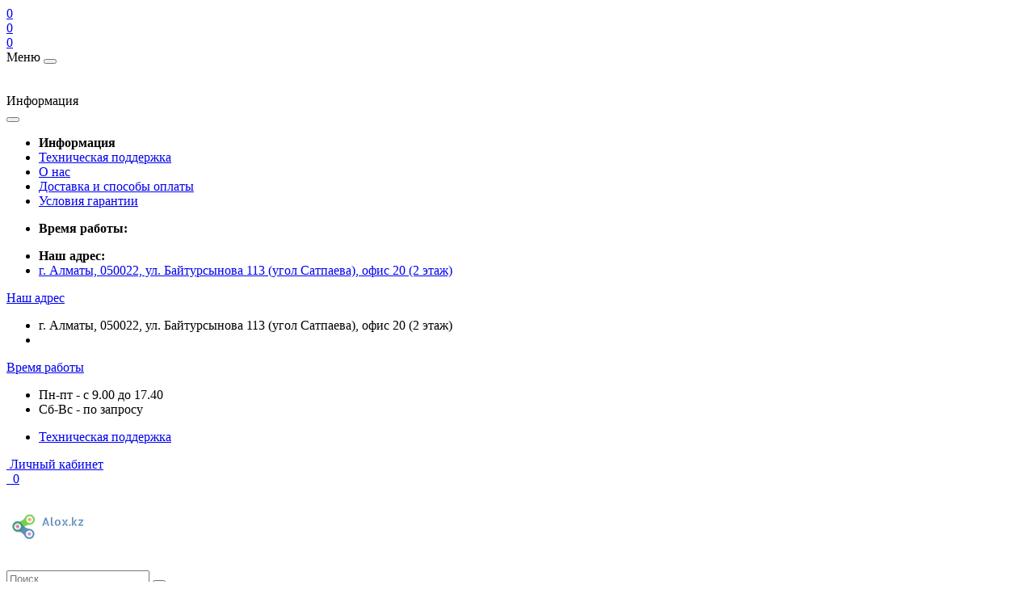

--- FILE ---
content_type: text/html; charset=utf-8
request_url: https://www.alox.kz/307897111417187.html
body_size: 6130
content:
<!DOCTYPE html>
<!--[if IE]><![endif]-->
<!--[if IE 8 ]><html dir="ltr" lang="ru" class="ie8"><![endif]-->
<!--[if IE 9 ]><html dir="ltr" lang="ru" class="ie9"><![endif]-->
<!--[if (gt IE 9)|!(IE)]><!-->
<html dir="ltr" lang="ru">
<!--<![endif]-->
<head>
<meta charset="UTF-8" />
<meta name="viewport" content="width=device-width, initial-scale=1, user-scalable=0">
<meta http-equiv="X-UA-Compatible" content="IE=edge">

                        
            			
<title>Alox - лучшие цены на торговое оборудование</title>

<meta property="og:title" content="Alox - лучшие цены на торговое оборудование" />
<meta property="og:description" content="Alox - лучшие цены на торговое оборудование" />
<meta property="og:site_name" content="Интернет-магазин Alox - лучшие цены на качественное торговое оборудование" />
<meta property="og:url" content="https://www.alox.kz/" />
<meta property="og:image" content="https://www.alox.kz/image/catalog/Alox%20Logo%20Opencart%20100x100.png" />
<meta property="og:image:type" content="image/png" />
<meta property="og:image:width" content="100" />
<meta property="og:image:height" content="100" />
<meta property="og:image:alt" content="Alox - лучшие цены на торговое оборудование" />
<meta property="og:type" content="website" />
			
<base href="https://www.alox.kz/" />
<meta name="description" content="Alox - лучшие цены на торговое оборудование" />
<link rel="preload" href="catalog/view/theme/oct_ultrastore/stylesheet/fonts/OpenSansLight.woff2" as="font" type="font/woff2" crossorigin>
<link rel="preload" href="catalog/view/theme/oct_ultrastore/stylesheet/fonts/OpenSansBold.woff2" as="font" type="font/woff2" crossorigin>
<link rel="preload" href="catalog/view/theme/oct_ultrastore/stylesheet/fonts/OpenSansRegular.woff2" as="font" type="font/woff2" crossorigin>
<link rel="preload" href="catalog/view/theme/oct_ultrastore/stylesheet/fonts/OpenSansSemibold.woff2" as="font" type="font/woff2" crossorigin>
<link rel="preload" href="catalog/view/theme/oct_ultrastore/stylesheet/fontawesome-free-5.6.1-web/webfonts/fa-solid-900.woff2" as="font" type="font/woff2" crossorigin>
<link rel="preload" href="catalog/view/theme/oct_ultrastore/stylesheet/fontawesome-free-5.6.1-web/webfonts/fa-regular-400.woff2" as="font" type="font/woff2" crossorigin>
<link rel="preload" href="catalog/view/theme/oct_ultrastore/stylesheet/fontawesome-free-5.6.1-web/webfonts/fa-brands-400.woff2" as="font" type="font/woff2" crossorigin>
<link href="catalog/view/theme/oct_ultrastore/stylesheet/bootstrap-reboot.min.css" rel="preload" as="style" />
<link href="catalog/view/theme/oct_ultrastore/stylesheet/bootstrap-reboot.min.css" rel="stylesheet" media="screen" />
<link href="catalog/view/theme/oct_ultrastore/stylesheet/bootstrap.min.css" rel="preload" as="style" />
<link href="catalog/view/theme/oct_ultrastore/stylesheet/bootstrap.min.css" rel="stylesheet" media="screen" />
<link href="catalog/view/theme/oct_ultrastore/stylesheet/fontawesome-free-5.6.1-web/css/all.css" rel="preload" as="style" />
<link href="catalog/view/theme/oct_ultrastore/stylesheet/fontawesome-free-5.6.1-web/css/all.css" rel="stylesheet" media="screen" />
<link href="catalog/view/theme/oct_ultrastore/stylesheet/fonts.css" rel="preload" as="style" />
<link href="catalog/view/theme/oct_ultrastore/stylesheet/fonts.css" rel="stylesheet" media="screen" />
<link href="catalog/view/theme/oct_ultrastore/stylesheet/main.css" rel="preload" as="style" />
<link href="catalog/view/theme/oct_ultrastore/stylesheet/main.css" rel="stylesheet" media="screen" />
<link href="catalog/view/theme/oct_ultrastore/stylesheet/responsive.css" rel="preload" as="style" />
<link href="catalog/view/theme/oct_ultrastore/stylesheet/responsive.css" rel="stylesheet" media="screen" />
<link href="catalog/view/theme/oct_ultrastore/stylesheet/dynamic_stylesheet_0.css" rel="preload" as="style" />
<link href="catalog/view/theme/oct_ultrastore/stylesheet/dynamic_stylesheet_0.css" rel="stylesheet" media="screen" />
<link href="catalog/view/theme/oct_ultrastore/js/slick/slick.min.css" rel="preload" as="style" />
<link href="catalog/view/theme/oct_ultrastore/js/slick/slick.min.css" rel="stylesheet" media="screen" />
<link rel="preload" as="script" href="catalog/view/theme/oct_ultrastore/js/jquery-3.3.1.min.js"/>
<script src="catalog/view/theme/oct_ultrastore/js/jquery-3.3.1.min.js"></script>
<link rel="preload" as="script" href="catalog/view/theme/oct_ultrastore/js/popper.min.js"/>
<script src="catalog/view/theme/oct_ultrastore/js/popper.min.js"></script>
<link rel="preload" as="script" href="catalog/view/theme/oct_ultrastore/js/bootstrap.min.js"/>
<script src="catalog/view/theme/oct_ultrastore/js/bootstrap.min.js"></script>
<link rel="preload" as="script" href="catalog/view/theme/oct_ultrastore/js/main.js"/>
<script src="catalog/view/theme/oct_ultrastore/js/main.js"></script>
<link rel="preload" as="script" href="catalog/view/theme/oct_ultrastore/js/lozad.js"/>
<script src="catalog/view/theme/oct_ultrastore/js/lozad.js"></script>
<link rel="preload" as="script" href="catalog/view/theme/oct_ultrastore/js/bootstrap-notify/bootstrap-notify.js"/>
<script src="catalog/view/theme/oct_ultrastore/js/bootstrap-notify/bootstrap-notify.js"></script>
<link rel="preload" as="script" href="catalog/view/theme/oct_ultrastore/js/common.js"/>
<script src="catalog/view/theme/oct_ultrastore/js/common.js"></script>
<link rel="preload" as="script" href="catalog/view/theme/oct_ultrastore/js/slick/slick.min.js"/>
<script src="catalog/view/theme/oct_ultrastore/js/slick/slick.min.js"></script>
<link href="https://www.alox.kz/image/catalog/cart.png" rel="icon" />
<style>
			#oct-infobar {background:rgb(20, 29, 38);}
			.oct-infobar-text {color:rgb(190, 190, 190);}
			.oct-infobar-text a {color:rgb(113, 190, 0);}
			#oct-infobar-btn {background:rgb(113, 190, 0);color:rgb(255, 255, 255);}
			#oct-infobar-btn:hover {background:rgb(255, 255, 255);color:rgb(0, 0, 0);}
			</style></head>
<body class="top">

						<div class="oct-fixed-bar fixed-left">
								<div class="oct-fixed-bar-item oct-fixed-bar-wishlist">
					<a href="https://www.alox.kz/index.php?route=account/wishlist" class="oct-fixed-bar-link" title="Список желаний"><i class="fas fa-heart"></i><span id="oct-wishlist-quantity" class="oct-fixed-bar-quantity">0</span></a>
				</div>
												<div class="oct-fixed-bar-item oct-fixed-bar-compare">
					<a href="https://www.alox.kz/index.php?route=product/compare" class="oct-fixed-bar-link" title="Список сравнения"><i class="fas fa-chart-bar"></i><span id="oct-compare-quantity" class="oct-fixed-bar-quantity">0</span></a>
				</div>
												<div class="oct-fixed-bar-item oct-fixed-bar-cart">
										<a href="javascript:;" onclick="octPopupCart()" class="oct-fixed-bar-link" title="Корзина">
										<i class="fas fa-shopping-cart"></i><span id="oct-cart-quantity" class="oct-fixed-bar-quantity">0</span></a>
				</div>
							</div>
						
<div id="us_menu_mobile_box" class="d-lg-none">
	<div id="us_menu_mobile_title" class="modal-header">
		<span class="modal-title">Меню</span>
		<button id="us_menu_mobile_close" type="button" class="us-close">
			<span aria-hidden="true" class="us-modal-close-icon us-modal-close-left"></span>
			<span aria-hidden="true" class="us-modal-close-icon us-modal-close-right"></span>
		</button>
	</div>
	<div id="us_menu_mobile_content"></div>
</div>
<nav id="top">
  <div class="container d-flex h-100">
		<div id="us_menu_mobile_button" class="us-menu-mobile d-lg-none h-100">
			<img src="catalog/view/theme/oct_ultrastore/img/burger.svg" class="us-navbar-toggler" alt="" />
		</div>
		<div id="dropdown_menu_info" class="us-top-mobile-item us-top-mobile-item-info d-lg-none dropdown h-100">
			<img src="catalog/view/theme/oct_ultrastore/img/mobile-info.svg" class="us-navbar-info" alt="" />
			<div id="us_info_mobile" class="nav-dropdown-menu">
				<div class="modal-header">
			        <div class="modal-title">Информация</div>
			        <button id="us_info_mobile_close" type="button" class="us-close">
						<span aria-hidden="true" class="us-modal-close-icon us-modal-close-left"></span>
						<span aria-hidden="true" class="us-modal-close-icon us-modal-close-right"></span>
			        </button>
			    </div>
				<div class="nav-dropdown-menu-content">
										<ul class="list-unstyled mobile-information-box">
						<li class="mobile-info-title"><strong>Информация</strong></li>
												<li class="oct-menu-information-li"><a href="https://www.alox.kz/index.php?route=information/information&amp;information_id=7" class="oct-menu-a">Техническая поддержка</a></li>
												<li class="oct-menu-information-li"><a href="https://www.alox.kz/index.php?route=information/information&amp;information_id=4" class="oct-menu-a">О нас</a></li>
												<li class="oct-menu-information-li"><a href="https://www.alox.kz/index.php?route=information/information&amp;information_id=6" class="oct-menu-a">Доставка и способы оплаты</a></li>
												<li class="oct-menu-information-li"><a href="https://www.alox.kz/index.php?route=information/information&amp;information_id=5" class="oct-menu-a">Условия гарантии</a></li>
											</ul>
															<ul class="list-unstyled mobile-shedule-box">
						<li class="mobile-info-title"><strong>Время работы:</strong></li>
					</ul>
															<ul class="list-unstyled">
						<li class="mobile-info-title"><strong>Наш адрес:</strong></li>
						<li><a href="javascript:;" onclick="showSidebarMap();">г. Алматы, 050022, ул. Байтурсынова 113 (угол Сатпаева), офис 20 (2 этаж)</a></li>
					</ul>
					<div class="us_mobile_menu_info-map not_in"></div>
					<script>
					function showSidebarMap() {

						var octMap = $('.us_mobile_menu_info-map');

						if (octMap.hasClass('not_in')) {
							octMap.html('<iframe src="https://www.google.com/maps/embed?pb=!1m18!1m12!1m3!1d2906.6586510019824!2d76.92491911540012!3d43.2376159791378!2m3!1f0!2f0!3f0!3m2!1i1024!2i768!4f13.1!3m3!1m2!1s0x38836ed0558bb5bb%3A0xef068f08768ac04f!2z0YPQu9C40YbQsCDQkdCw0LnRgtGD0YDRgdGL0L3QvtCy0LAgMTEzLCDQkNC70LzQsNGC0YsgMDUwMDIy!5e0!3m2!1sru!2skz!4v1602742389063!5m2!1sru!2skz" width="600" height="450" frameborder="0" style="border:0;" allowfullscreen="" aria-hidden="false" tabindex="0"></iframe>');
							octMap.removeClass('not_in');
						}

					}
				    </script>
									</div>
			</div>
		</div>
		<div id="top-left" class="mr-auto d-flex align-items-center">
						<div class="dropdown h-100">
				<a class="btn top-address btn-link dropdown-toggle d-flex align-items-center h-100" href="javascript:;" role="button" id="dropdownMenuAddress" data-toggle="dropdown" aria-haspopup="true" aria-expanded="false"><i class="fas fa-map-marker-alt"></i> <span>Наш адрес</span> <i class="fas fa-chevron-down"></i></a>
				<ul class="dropdown-menu nav-dropdown-menu address-dropdown-menu" aria-labelledby="dropdownMenuAddress">
				    <li class="dropdown-item us-dropdown-item">г. Алматы, 050022, ул. Байтурсынова 113 (угол Сатпаева), офис 20 (2 этаж)</li>
				    				    <li class="us-mobile-map-box not_in" id="oct-contact-map"></li>
				    <script>
				    	$('#dropdownMenuAddress').on('mouseenter mouseleave', function() {
					    	octShowMap('<iframe src="https://www.google.com/maps/embed?pb=!1m18!1m12!1m3!1d2906.6586510019824!2d76.92491911540012!3d43.2376159791378!2m3!1f0!2f0!3f0!3m2!1i1024!2i768!4f13.1!3m3!1m2!1s0x38836ed0558bb5bb%3A0xef068f08768ac04f!2z0YPQu9C40YbQsCDQkdCw0LnRgtGD0YDRgdGL0L3QvtCy0LAgMTEzLCDQkNC70LzQsNGC0YsgMDUwMDIy!5e0!3m2!1sru!2skz!4v1602742389063!5m2!1sru!2skz" width="600" height="450" frameborder="0" style="border:0;" allowfullscreen="" aria-hidden="false" tabindex="0"></iframe>');
						});
				    </script>
				    				</ul>
			</div>
									<div class="dropdown h-100">
			  	<a class="btn btn-shedule btn-link dropdown-toggle d-flex align-items-center h-100" href="javascript:;" role="button" id="dropdownMenu1" data-toggle="dropdown" aria-haspopup="true" aria-expanded="false"><i class="far fa-clock"></i> <span>Время работы</span> <i class="fas fa-chevron-down"></i></a>
				<ul class="dropdown-menu nav-dropdown-menu shedule-dropdown-menu" aria-labelledby="dropdownMenu1">
									    <li class="dropdown-item us-dropdown-item">Пн-пт - с 9.00 до 17.40</li>
				    				    <li class="dropdown-item us-dropdown-item">Сб-Вс - по запросу</li>
				    				</ul>
			</div>
										<ul class="top-info-ul">
									<li><a href="https://www.alox.kz/index.php?route=information/information&amp;information_id=7" class="btn-link btn-block h-100 hidden-xs">Техническая поддержка</a></li>
								</ul>
					</div>
		<div id="top-links" class="nav ml-auto d-flex">
			
			 
			<div class="dropdown" id="us-account-dropdown">
								<a href="javascript:;" onclick="octPopupLogin();" title="Личный кабинет" class="btn btn-user btn-link btn-block h-100" role="button" aria-haspopup="true"><img src="catalog/view/theme/oct_ultrastore/img/user-mobile.svg" class="us-navbar-account" alt="" /><i class="far fa-user"></i> <span class="hidden-xs">Личный кабинет</span></a>
					        </div>
		</div>
		<a href="https://www.alox.kz/index.php?route=account/wishlist" class="us-mobile-top-btn us-mobile-top-btn-wishlist d-lg-none h-100">
	<span class="us-mobile-top-btn-item"><img src="catalog/view/theme/oct_ultrastore/img/wishlist-mobile.svg" alt="" /></span>
</a>
<a href="https://www.alox.kz/index.php?route=product/compare" class="us-mobile-top-btn us-mobile-top-btn-compare d-lg-none h-100">
	<span class="us-mobile-top-btn-item"><img src="catalog/view/theme/oct_ultrastore/img/compare-mobile.svg" alt="" /></span>
</a>
<a href="javascript:;" onclick="octPopupCart()" id="us_cart_mobile" class="us-mobile-top-btn us-mobile-top-btn-cart d-lg-none h-100">
	<span class="us-mobile-top-btn-item"><img src="catalog/view/theme/oct_ultrastore/img/cart-mobile.svg" alt="" /><span id="mobile_cart_index" class="mobile-header-index">0</span></span>
</a>

	</div>
</nav>
<header>
  <div class="container">
    <div class="row align-items-center">
    	<div id="logo" class="col-6 col-lg-3 col-md-3 us-logo-box text-center">
												<a href="https://www.alox.kz/">
						<img src="https://www.alox.kz/image/catalog/Alox Logo Opencart 100x100.png" title="Интернет-магазин Alox - лучшие цены на качественное торговое оборудование" alt="Интернет-магазин Alox - лучшие цены на качественное торговое оборудование" class="us-logo-img" />
					</a>
									</div>
		<div class="col-12 col-lg-5 col-md-6 us-search-box"><div id="search" class="input-group header-input-group">
	<input type="text" id="input_search" name="search" value="" placeholder="Поиск" class="input-lg h-100 header-input" />
	<button type="button"  id="oct-search-button" class="btn btn-search header-btn-search h-100"><i class="fa fa-search"></i></button>
	<div id="us_livesearch_close" onclick="clearLiveSearch();"><i class="fas fa-times"></i></div>
	<div id="us_livesearch"></div>
</div>

<script>
function clearLiveSearch() {
	$('#us_livesearch_close').removeClass('visible');
	$('#us_livesearch').removeClass('expanded');
	$('#us_livesearch').html('');
	$('#input_search').val('');
}

$(document).ready(function() {
	let timer, delay = 500;

	$('#input_search').keyup(function() {
	    let _this = $(this);

	    clearTimeout(timer);

	    timer = setTimeout(function() {
	        let value = $('header #search input[name=\'search\']').val();

			if (value.length > 5) {
				let key = encodeURIComponent(value);
				octsearch.search(key, 'desktop');
			}

	    }, delay );
	});
});
</script>
</div>
				<div class="col-6 col-lg-2 col-md-3 us-phone-box d-flex align-items-center">
			<div class="us-phone-img">
				<img src="catalog/view/theme/oct_ultrastore/img/pnone-icon.svg" alt="phone-icon">
			</div>
			<div class="us-phone-content">
								<a class="btn top-phone-btn" href="tel:+77023799733" role="button" id="us-phones-dropdown"><span>+77023799733</span></a>
				
						<a href="javascript:;" class="us-phone-link" onclick="octPopupCallPhone()">Заказать звонок</a>
						
			</div>
		</div>
				<div id="cart" class="col-lg-2 us-cart-box d-flex align-items-center justify-content-end">
		<button type="button" class="us-cart-img" onclick="octPopupCart()">
			<img src="catalog/view/theme/oct_ultrastore/img/cart-icon.svg" alt="cart-icon">
		<span class="header-cart-index">0</span>
	</button>
	<div class="us-cart-content">
		<p class="us-cart-text">
			0.00тенге
		</p>
		<a href="https://www.alox.kz/index.php?route=checkout/checkout" class="us-cart-link">
			Оформить заказ
		</a>
	</div>
</div>
    </div>
  </div>
</header>
<div class="menu-row sticky-top">
	<div class="container">
		<div class="row">
					<div id="oct-menu-box" class="col-lg-3">
	<div  id="oct-ultra-menu-header" class="oct-ultra-menu d-flex align-items-center justify-content-center">
		<span><i class="fas fa-bars"></i> Список категорий</span>
	</div>
	<nav id="oct-menu-dropdown-menu">
		<ul id="oct-menu-ul" class="oct-menu-ul oct-menu-parent-ul list-unstyled">
										<li class="oct-menu-li"><a href="https://www.alox.kz/index.php?route=product/category&amp;path=59" class="oct-menu-a"><span class="oct-menu-item-name">Принтеры чеков 80мм</span></a></li>
								<li class="oct-menu-li"><a href="https://www.alox.kz/index.php?route=product/category&amp;path=60" class="oct-menu-a"><span class="oct-menu-item-name">Принтеры чеков 58мм</span></a></li>
								<li class="oct-menu-li"><a href="https://www.alox.kz/index.php?route=product/category&amp;path=61" class="oct-menu-a"><span class="oct-menu-item-name">Принтеры этикеток</span></a></li>
								<li class="oct-menu-li"><a href="https://www.alox.kz/index.php?route=product/category&amp;path=62" class="oct-menu-a"><span class="oct-menu-item-name">Проводные сканеры штрих-кодов</span></a></li>
								<li class="oct-menu-li"><a href="https://www.alox.kz/index.php?route=product/category&amp;path=63" class="oct-menu-a"><span class="oct-menu-item-name">Беспроводные сканеры штрих-кодов</span></a></li>
								<li class="oct-menu-li"><a href="https://www.alox.kz/index.php?route=product/category&amp;path=65" class="oct-menu-a"><span class="oct-menu-item-name">Сенсорные моноблоки</span></a></li>
								<li class="oct-menu-li"><a href="https://www.alox.kz/index.php?route=product/category&amp;path=64" class="oct-menu-a"><span class="oct-menu-item-name">Расходные материалы</span></a></li>
								<li class="oct-menu-li"><a href="https://www.alox.kz/index.php?route=product/category&amp;path=66" class="oct-menu-a"><span class="oct-menu-item-name">Мобильные принтеры чеков</span></a></li>
								<li class="oct-menu-li"><a href="https://www.alox.kz/index.php?route=product/category&amp;path=67" class="oct-menu-a"><span class="oct-menu-item-name">Денежные ящики</span></a></li>
								<li class="oct-menu-li"><a href="https://www.alox.kz/index.php?route=product/category&amp;path=68" class="oct-menu-a"><span class="oct-menu-item-name">Аксессуары</span></a></li>
					
			</ul>
		</nav>
	</div>
		
		</div>
	</div>
</div>

<div id="common-home" class="container">
    		<div class="row row-padding-top" >
		<div class="col-lg-12">
			<div class="us-main-shop-title">Рекомендуем</div>
		</div>
	</div>
	<div id="us-featured_0" class="row us-module-row">

						
				<div class="col-6 col-lg-4 col-xl-3 us-item">
			<div class="us-module-item d-flex flex-column">

						
				<ul class="us-module-buttons-list">
					<li class="us-module-buttons-item">
						<a href="javascript:void(0);" class="us-module-buttons-link us-module-buttons-wishlist" title="В закладки" onclick="wishlist.add('50');"><i class="far fa-heart"></i></a>
					</li>
					<li class="us-module-buttons-item">
						<a href="javascript:void(0);" class="us-module-buttons-link us-module-buttons-compare" title="В сравнение" onclick="compare.add('50');"><i class="fas fa-sliders-h"></i></a>
					</li>

						<li class="us-module-buttons-item">
				<a href="javascript:void(0);" class="us-module-buttons-link us-module-buttons-quickview" title="Быстрый просмотр" onclick="octPopUpView('50')"><i class="far fa-eye"></i></a>
			</li>
						
				</ul>
				<div class="us-module-img">
					<a href="https://www.alox.kz/index.php?route=product/product&amp;product_id=50" title="Принтер чеков Xprinter N160">
						<img src="https://www.alox.kz/image/cache/catalog/Xprinter1602-200x200.jpg" data-srcset="https://www.alox.kz/image/cache/catalog/Xprinter1602-200x200.jpg 100w" srcset="https://www.alox.kz/image/catalog/1lazy/lazy-image.svg 100w" sizes="100vw" class="img-fluid oct-lazy" alt="Принтер чеков Xprinter N160" />
					</a>
				</div>
				<div class="us-module-title flex-grow-1">
					<a href="https://www.alox.kz/index.php?route=product/product&amp;product_id=50">Принтер чеков Xprinter N160</a>
				</div>
												<div class="us-module-price">
										<span class="us-module-price-actual">25 000.00тенге</span>
														</div>
								<a href="javascript:void(0);" onclick="cart.add('50');" class="us-module-cart-btn button-cart">В корзину</a>
			</div>
		</div>
				<div class="col-6 col-lg-4 col-xl-3 us-item">
			<div class="us-module-item d-flex flex-column">

						
				<ul class="us-module-buttons-list">
					<li class="us-module-buttons-item">
						<a href="javascript:void(0);" class="us-module-buttons-link us-module-buttons-wishlist" title="В закладки" onclick="wishlist.add('62');"><i class="far fa-heart"></i></a>
					</li>
					<li class="us-module-buttons-item">
						<a href="javascript:void(0);" class="us-module-buttons-link us-module-buttons-compare" title="В сравнение" onclick="compare.add('62');"><i class="fas fa-sliders-h"></i></a>
					</li>

						<li class="us-module-buttons-item">
				<a href="javascript:void(0);" class="us-module-buttons-link us-module-buttons-quickview" title="Быстрый просмотр" onclick="octPopUpView('62')"><i class="far fa-eye"></i></a>
			</li>
						
				</ul>
				<div class="us-module-img">
					<a href="https://www.alox.kz/index.php?route=product/product&amp;product_id=62" title="Принтер чеков Xprinter XP58IIH USB">
						<img src="https://www.alox.kz/image/cache/catalog/Xprinter58iih4-200x200.jpg" data-srcset="https://www.alox.kz/image/cache/catalog/Xprinter58iih4-200x200.jpg 100w" srcset="https://www.alox.kz/image/catalog/1lazy/lazy-image.svg 100w" sizes="100vw" class="img-fluid oct-lazy" alt="Принтер чеков Xprinter XP58IIH USB" />
					</a>
				</div>
				<div class="us-module-title flex-grow-1">
					<a href="https://www.alox.kz/index.php?route=product/product&amp;product_id=62">Принтер чеков Xprinter XP58IIH USB</a>
				</div>
												<div class="us-module-price">
										<span class="us-module-price-actual">13 000.00тенге</span>
														</div>
								<a href="javascript:void(0);" onclick="cart.add('62');" class="us-module-cart-btn button-cart">В корзину</a>
			</div>
		</div>
				<div class="col-6 col-lg-4 col-xl-3 us-item">
			<div class="us-module-item d-flex flex-column">

						
				<ul class="us-module-buttons-list">
					<li class="us-module-buttons-item">
						<a href="javascript:void(0);" class="us-module-buttons-link us-module-buttons-wishlist" title="В закладки" onclick="wishlist.add('57');"><i class="far fa-heart"></i></a>
					</li>
					<li class="us-module-buttons-item">
						<a href="javascript:void(0);" class="us-module-buttons-link us-module-buttons-compare" title="В сравнение" onclick="compare.add('57');"><i class="fas fa-sliders-h"></i></a>
					</li>

						<li class="us-module-buttons-item">
				<a href="javascript:void(0);" class="us-module-buttons-link us-module-buttons-quickview" title="Быстрый просмотр" onclick="octPopUpView('57')"><i class="far fa-eye"></i></a>
			</li>
						
				</ul>
				<div class="us-module-img">
					<a href="https://www.alox.kz/index.php?route=product/product&amp;product_id=57" title="Термопринтер этикеток Xprinter XP-235B">
						<img src="https://www.alox.kz/image/cache/catalog/XP-235B_1-800x800-200x200.jpg" data-srcset="https://www.alox.kz/image/cache/catalog/XP-235B_1-800x800-200x200.jpg 100w" srcset="https://www.alox.kz/image/catalog/1lazy/lazy-image.svg 100w" sizes="100vw" class="img-fluid oct-lazy" alt="Термопринтер этикеток Xprinter XP-235B" />
					</a>
				</div>
				<div class="us-module-title flex-grow-1">
					<a href="https://www.alox.kz/index.php?route=product/product&amp;product_id=57">Термопринтер этикеток Xprinter XP-235B</a>
				</div>
												<div class="us-module-price">
										<span class="us-module-price-actual">23 000.00тенге</span>
														</div>
								<a href="javascript:void(0);" onclick="cart.add('57');" class="us-module-cart-btn button-cart">В корзину</a>
			</div>
		</div>
				<div class="col-6 col-lg-4 col-xl-3 us-item">
			<div class="us-module-item d-flex flex-column">

						
				<ul class="us-module-buttons-list">
					<li class="us-module-buttons-item">
						<a href="javascript:void(0);" class="us-module-buttons-link us-module-buttons-wishlist" title="В закладки" onclick="wishlist.add('64');"><i class="far fa-heart"></i></a>
					</li>
					<li class="us-module-buttons-item">
						<a href="javascript:void(0);" class="us-module-buttons-link us-module-buttons-compare" title="В сравнение" onclick="compare.add('64');"><i class="fas fa-sliders-h"></i></a>
					</li>

						<li class="us-module-buttons-item">
				<a href="javascript:void(0);" class="us-module-buttons-link us-module-buttons-quickview" title="Быстрый просмотр" onclick="octPopUpView('64')"><i class="far fa-eye"></i></a>
			</li>
						
				</ul>
				<div class="us-module-img">
					<a href="https://www.alox.kz/index.php?route=product/product&amp;product_id=64" title="Термопринтер этикеток Xprinter XP-365B">
						<img src="https://www.alox.kz/image/cache/catalog/Xprinter%20365b3-200x200.jpg" data-srcset="https://www.alox.kz/image/cache/catalog/Xprinter%20365b3-200x200.jpg 100w" srcset="https://www.alox.kz/image/catalog/1lazy/lazy-image.svg 100w" sizes="100vw" class="img-fluid oct-lazy" alt="Термопринтер этикеток Xprinter XP-365B" />
					</a>
				</div>
				<div class="us-module-title flex-grow-1">
					<a href="https://www.alox.kz/index.php?route=product/product&amp;product_id=64">Термопринтер этикеток Xprinter XP-365B</a>
				</div>
												<div class="us-module-price">
										<span class="us-module-price-actual">25 000.00тенге</span>
														</div>
								<a href="javascript:void(0);" onclick="cart.add('64');" class="us-module-cart-btn button-cart">В корзину</a>
			</div>
		</div>
			</div>
	

    
</div>

			<div id="us_overlay"></div>
			
<footer>

						<div id="back-top">
		        <a href="#top"><i class="fas fa-chevron-up"></i></a>
		    </div>
						

				        <div id="us_fixed_contact_substrate"></div>
	        <div id="us_fixed_contact_button" class="d-flex align-items-center justify-content-center">
		        <div class="us-fixed-contact-pulsation"></div>
		        <div class="us-fixed-contact-icon d-flex align-items-center justify-content-center"><i class="far fa-comment-dots"></i><i class="fas fa-times d-none"></i></div>
		        <div class="us-fixed-contact-dropdown d-flex flex-column align-items-start">
		        			            
		            		            
		            		            <a href="https://t.me/Aloxkz" target="_blank" class="us-fixed-contact-item d-flex align-items-center"><span class="us-fixed-contact-item-icon us-fixed-contact-telegram d-flex align-items-center justify-content-center"><i class="fab fa-telegram"></i></span><span>Telegram</span></a>
		            		            
		            		            
		            		            <a href="https://api.whatsapp.com/send?phone=+77023799733" target="_blank" class="us-fixed-contact-item d-flex align-items-center"><span class="us-fixed-contact-item-icon us-fixed-contact-whatsapp d-flex align-items-center justify-content-center"><i class="fab fa-whatsapp"></i></span><span>WhatsApp</span></a>
		            		            
		            		            
		            		            <a id="uptocall-mini" href="javascript:;" onclick="octPopupCallPhone()" class="us-fixed-contact-item d-flex align-items-center"><span class="us-fixed-contact-item-icon us-fixed-contact-call d-flex align-items-center justify-content-center"><i class="fas fa-phone"></i></span><span>Заказать звонок</span></a>
		            		        </div>
		    </div>
		    			
    <div class="container footer-sub">

						
        <div class="row">
                        <div class="col-lg-3 col-md-6 us-footer-box">
                <div class="us-footer-title">Информация<i class="fas fa-chevron-down d-md-none"></i></div>
                <ul class="us-footer-list  list-unstyled">
                                        <li class="us-footer-item us-footer-information"><a href="https://www.alox.kz/index.php?route=information/information&amp;information_id=4" class="us-footer-link">О нас</a></li>
                                        <li class="us-footer-item us-footer-information"><a href="https://www.alox.kz/index.php?route=information/information&amp;information_id=6" class="us-footer-link">Доставка и способы оплаты</a></li>
                                        <li class="us-footer-item us-footer-information"><a href="https://www.alox.kz/index.php?route=information/information&amp;information_id=5" class="us-footer-link">Условия гарантии</a></li>
                                        <li class="us-footer-item us-footer-information"><a href="https://www.alox.kz/index.php?route=information/contact" class="us-footer-link">Связаться с нами</a></li>
                                        <li class="us-footer-item us-footer-information"><a href="https://www.alox.kz/index.php?route=account/return/add" class="us-footer-link">Возврат товара</a></li>
                                    </ul>
            </div>
                                    <div class="col-lg-3 col-md-6 us-footer-box us-footer-shedule-box">
                <div class="us-footer-title">Время работы<i class="fas fa-chevron-down d-md-none"></i></div>
                <div class="us-footer-list">
                	                    <div class="us-footer-shedule d-flex align-items-center">
                        <div class="us-footer-shedule-icon">
                            <img src="catalog/view/theme/oct_ultrastore/img/footer-shedule-icon.svg" alt="" />
                        </div>
                        <ul class="us-footer-shedule-text list-unstyled mb-0">
                        	                            <li class="us-footer-shedule-text-item">Пн-пт - с 9.00 до 17.40</li>
                                                        <li class="us-footer-shedule-text-item">Сб-Вс - по запросу</li>
                                                    </ul>
                    </div>
                                                        </div>
            </div>
            <div class="col-lg-3 col-md-6 us-footer-box">
                <div class="us-footer-title">Наши контакты<i class="fas fa-chevron-down d-md-none"></i></div>
                <div class="us-footer-list us-footer-contact-box">
                	                								<a class="btn us-footer-phone-btn top-phone-btn d-flex align-items-center" href="tel:+77023799733" role="button" id="dropdownMenu5">+77023799733</a>
						                                                            <a href="mailto:sales@alox.kz" class="us-footer-mail">sales@alox.kz</a>
                                                            <div class="us-footer-address">г. Алматы, 050022, ул. Байтурсынова 113 (угол Сатпаева), офис 20 (2 этаж)</div>
                                        <ul class="us-footer-contact-list d-flex list-unstyled">
                    	                                                                        <li class="us-footer-contact-item"><a target="_blank" href="https://t.me/Aloxkz" class="us-footer-contact-link us-footer-contact-link-telegram"><i class="fab fa-telegram"></i></a></li>
                                                                        <li class="us-footer-contact-item"><a target="_blank" href="https://api.whatsapp.com/send?phone=+77023799733" class="us-footer-contact-link us-footer-contact-link-whatsapp"><i class="fab fa-whatsapp"></i></a></li>
                                                                    </ul>
                </div>
            </div>
        </div>
        <div class="row row-padding-top">
            <div class="col-lg-12">
                <div class="us-footer-bottom d-flex justify-content-between">
                    <div class="us-footer-bottom-credits">Работает на <a target="_blank" href="https://ocstore.com/">ocStore</a><br /> Интернет-магазин Alox - лучшие цены на качественное торговое оборудование &copy; 2026</div>
                	<ul class="us-footer-bottom-payment-list d-flex list-unstyled">
                							
                    					
                    					
                    					
                    					
                    					
                    					
                    					
                    					
                    					
                    					
                    					
                    					
								    	</ul>
                </div>
            </div>
        </div>
    </div>
</footer>

						<script>
			$(function() {
				if (getOCTCookie('oct_subscribe') == 'undefined') {
					setTimeout(function(){
						octPopupSubscribe();
					}, 15000);

					const date = new Date('2026-01-27 23:29:13'.replace(/-/g, "/"));
					date.setTime(date.getTime() + (1 * 24 * 60 * 60 * 1000));
					document.cookie = 'oct_subscribe=1; path=/; expires=' + date.toUTCString();
				}
			});
			</script>
						
<div class="modal-holder"></div>

            			

						<script>
			function getOctInformationBar() {
				$.ajax({
					url: "index.php?route=common/footer/getOctInfoBar",
					type: "post",
					dataType: "json",
					cache: false,
					success: function(t) {
						if (t['text_oct_information_bar']) {
							var html = '<div id="oct-infobar"><div class="container"><div class="row"><div class="col-lg-12 d-flex align-items-center justify-content-between flex-column flex-md-row"><div class="oct-infobar-text">'+ t['text_oct_information_bar'] +'</div><button type="button" id="oct-infobar-btn" class="mt-3 mt-md-0">'+ t['oct_info_bar_close'] +'</button></div></div></div></div>';

							$("#top").before(html);

							$('#oct-infobar-btn').on('click', function () {
								$('#oct-infobar').addClass('hidden');
								const date = new Date(t['oct_information_bar_day_now'].replace(/-/g, "/"));
								date.setTime(date.getTime() + (t['oct_info_max_day'] * 24 * 60 * 60 * 1000));
								document.cookie = t['oct_information_bar_value']+'=1; path=/; expires=' + date.toUTCString();
							});
						}
					},
					error: function(e, t, i) {
						alert(i + "\r\n" + e.statusText + "\r\n" + e.responseText)
					}
				});
			}

			$(function() {
				if (getOCTCookie('oct_information_bar') == 'undefined') {
					getOctInformationBar();
				}
			});
			</script>
			
						

						<script>
			function getOctPolicy() {
				$.ajax({
					url: "index.php?route=common/footer/getOctPolicy",
					type: "post",
					dataType: "json",
					cache: false,
					success: function(t) {
						if (t['text_oct_policy']) {
							var html = '<div id="oct-policy" class="fixed-bottom"><div class="container"><div class="row"><div class="col-lg-12 d-flex align-items-center justify-content-between flex-column flex-md-row"><div class="oct-policy-text">'+ t['text_oct_policy'] +'</div><button type="button" id="oct-policy-btn" class="mt-4 mt-md-0">'+ t['oct_policy_accept'] +'</button></div></div></div></div>';

							$('body').append(html);

							$('#oct-policy-btn').on('click', function () {
								$('#oct-policy').addClass('hidden');
								const date = new Date(t['oct_policy_day_now'].replace(/-/g, "/"));
								date.setTime(date.getTime() + (t['oct_max_day'] * 24 * 60 * 60 * 1000));
								document.cookie = t['oct_policy_value']+'=1; path=/; expires=' + date.toUTCString();
							});
						}
					},
					error: function(e, t, i) {
						alert(i + "\r\n" + e.statusText + "\r\n" + e.responseText)
					}
				});
			}

			$(function() {
				if (getOCTCookie('oct_policy') == 'undefined') {
					getOctPolicy();
				}
			});
			</script>
						

						
</body>
</html>